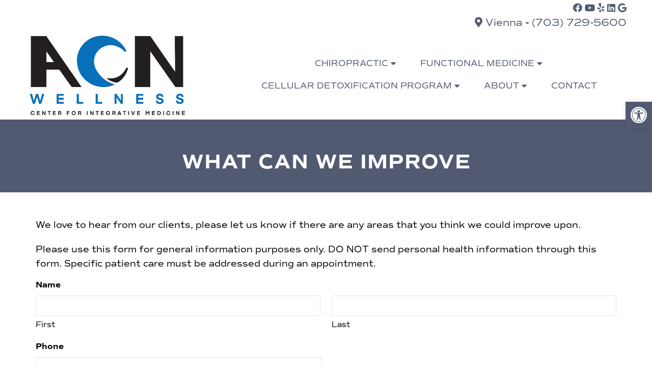

--- FILE ---
content_type: text/css
request_url: https://acnwellness.com/wp-content/themes/castle-child/style.css?ver=00b1571f22a67f5af182c040a3ef1615
body_size: 5632
content:
/*
Theme Name: Castle - Child
Version: 501.0
Template: mts_schema
Text Domain: schema
*/

/* Carousel */
@import url("../mts_schema/style.css");
/* general */
* {
    box-sizing: border-box;
}
.container {
    max-width: 1170px !important;
    width: 100%;
}

@font-face {
    font-family: HighSummit;
    src: url("assets/HighSummit.ttf");
}

body#blog,
body h1,
body h2,
body h3,
body h4,
body h5,
body h6,
body p,
#blog #secondary-navigation a {
    font-family: "commuters-sans", sans-serif !important;
}

#pojo-a11y-toolbar .pojo-a11y-toolbar-toggle a {
    background-color: var(--pColor) !important;
}

section.page-header {
    padding-top: 55px;
}

html .btn {
    color: #fff !important;
    background: #0870b9 !important;
    padding: 10px 15px;
    text-transform: uppercase;
    padding: 11px 35px;
    font-size: 14px;
    letter-spacing: 1px;
    border-radius: 10px;
}

a.abtn:hover,
html a.btn:hover {
    background-color: var(--sColor) !important;
    color: #fff;
}

.regular_header .dm-third:nth-child(3) {
    text-align: right;
}

/* Header  */

/* Noraml Menu */
div#secondary-navigation li a {
    color: var(--pColor);
    padding: 10px 20px;
}
div#secondary-navigation {
    background: transparent;
    text-align: center;
}

div#secondary-navigation li {
    float: none;
    display: inline-block;
}

div#secondary-navigation {
    padding-top: 0px;
    padding-bottom: 10px;
}

div#secondary-navigation .tagle {
    display: none;
}

.menu:hover a,
.menu:hover span {
    color: #000;
}

.menu:hover div span {
    background: #000 !important;
}

.dm-third.dm-phone > span {
    text-transform: uppercase;
}

.dm-third.dm-phone > span:nth-child(1) {
    font-size: 23px;
    color: var(--sColor);
    font-weight: bold;
}

.dm-third.dm-phone > span:nth-child(1) a {
    color: var(--sColor);
}

.dm-third.dm-phone > span:nth-child(2) {
    line-height: 1.2;
    font-size: 16px;
}

.dm-third.dm-phone > span:nth-child(2) a {
    color: var(--sColor);
}

.nav-spacer {
    height: 140px;
}

#header #logo {
    float: none;
    display: block;
    text-align: center;
}

.dm-third.dm-phone span {
    display: block;
}

.nav-spacer {
    -webkit-transition: all 0.3s ease-in-out;
    transition: all 0.3s ease-in-out;
}

.menuFromAbove {
    position: fixed;
    height: 100vh;
    width: 100%;
    z-index: 99;
    background: #000000c2;
    text-align: center;
    color: #fff;
    opacity: 0;
    visibility: hidden;
    -webkit-transition: all 0.3s ease-in-out;
    transition: all 0.3s ease-in-out;
}

.menuFromAbove * {
    color: inherit;
}

div#header {
    /* position: fixed; */
    top: 0px;
    left: 0px;
    width: 100%;
    background: transparent;
}

div#header .container {
    display: flex;
    align-items: center;
    justify-content: center;
    /* padding: 1vw 60px 18px; */
    max-width: 100% !important;
    width: 100%;
}

#header .logo-wrap {
    padding: 0px;
    float: none;
}

div#page {
    padding: 0px;
}

.menu {
    display: flex;
    color: var(--pColor);
    justify-content: right;
    align-items: center;
}

/* Mega Menu */

span.tagle {
    cursor: pointer;
    color: #fff !important;
}

span.tagle:hover {
    color: #fff;
}

header .navigation {
    position: initial;
}

#menu-main-menu ul.sub-menu {
}

#menu-main-menu ul.sub-menu li {
    background: white !important;
    padding: 2px 10px;
}

#menu-main-menu ul.sub-menu li a {
    color: var(--pColor) !important;
    margin: 0px;
}
/* Icon 1 */

.slide-doc-controls button {
    -webkit-transition: 0.5s ease-in-out;
    -moz-transition: 0.5s ease-in-out;
    -o-transition: 0.5s ease-in-out;
    transition: 0.3s ease-in-out;
}

#nav-icon1,
#nav-icon2,
#nav-icon3,
#nav-icon4 {
    width: 40px;
    height: 29px;
    position: relative;
    margin: 0px auto;
    -webkit-transform: rotate(0deg);
    -moz-transform: rotate(0deg);
    -o-transform: rotate(0deg);
    transform: rotate(0deg);
    -webkit-transition: 0.5s ease-in-out;
    -moz-transition: 0.5s ease-in-out;
    -o-transition: 0.5s ease-in-out;
    transition: 0.3s ease-in-out;
    cursor: pointer;
    top: 0px;
    margin: 0px;
}

#nav-icon1 span,
#nav-icon3 span,
#nav-icon4 span {
    display: block;
    position: absolute;
    height: 3px;
    width: 100%;
    background: var(--pColor);
    border-radius: 0px;
    opacity: 1;
    left: 0;
    -webkit-transform: rotate(0deg);
    -moz-transform: rotate(0deg);
    -o-transform: rotate(0deg);
    transform: rotate(0deg);
    -webkit-transition: 0.25s ease-in-out;
    -moz-transition: 0.25s ease-in-out;
    -o-transition: 0.25s ease-in-out;
    transition: 0.25s ease-in-out;
}

/* Icon 3 */

#nav-icon3 span:nth-child(1) {
    top: 0px;
}

#nav-icon3 span:nth-child(2) {
    top: 11px;
}

#nav-icon3 span:nth-child(3) {
    top: 21px;
}

#nav-icon3.open span:nth-child(1) {
    transform: translate3d(0px, 12px, 0px) scale3d(1, 1, 1) rotateX(0deg) rotateY(0deg) rotateZ(45deg) skew(0deg, 0deg);
    transform-style: preserve-3d;
}

#nav-icon3.open span:nth-child(2) {
    -webkit-transform: rotate(45deg);
    -moz-transform: rotate(45deg);
    -o-transform: rotate(45deg);
    transform: rotate(45deg);
    opacity: 0;
}

#nav-icon3.open span:nth-child(3) {
    transform: translate3d(0px, -13px, 0px) scale3d(1, 1, 1) rotateX(0deg) rotateY(0deg) rotateZ(-45deg) skew(0deg, 0deg);
    transform-style: preserve-3d;
    top: 25px;
}

#nav-icon3.open span:nth-child(4) {
    top: 18px;
    width: 0%;
    left: 50%;
}
.sub-menu .current_page_item:before {
    display: none;
}

.menu {
    padding-left: 15px;
}

.big-menu {
    -webkit-transition: all 0.3s ease-in-out;
    transition: all 0.3s ease-in-out;
    position: fixed;
    top: 80px;
    z-index: 9999999;
    width: 100%;
    background: #fff;
    padding-top: 20px;
    pointer-events: none;
    opacity: 0;
    visibility: hidden;
}

.menuFromAbove > ul {
    display: flex;
    display: flex;
    flex-direction: row;
    z-index: 5;
    /* height: 50px; */
    justify-content: space-around;
}

@media (min-width: 992px) {
    .menuFromAbove .sub-menu {
        -webkit-transition: all 0.3s ease-in-out;
        transition: all 0.3s ease-in-out;
        background: var(--sColor);
    }
}
@media (min-width: 881px) {
    .sca div#header .container {
        background: #fff !important;
    }

    .main-header .container {
        background-color: rgba(255, 255, 255, 0.3);
    }

    .page-id-42 div#header {
        position: absolute !important;
    }

    .page-id-42 .main-header {
        position: absolute !important;
    }

    .menuFromAbove .sub-menu {
        position: absolute;
        left: 0px;
        bottom: auto;
        top: auto;
        width: 100%;
        opacity: 0;
        padding: 0px;
        visibility: hidden;
        transform: translateY(15px);
        right: auto !important;
        width: 200px;
    }
}

.mas {
    width: 100%;
    display: flex;
}

.menuFromAbove ul {
    list-style: none;
    margin: 0px;
}

.menuFromAbove > ul > li {
    display: inline-block;
    border-top-left-radius: 4px;
    border-top-right-radius: 4px;
    padding: 15px 30px;
    z-index: 0;
    text-align: center;
    box-sizing: border-box;
}

.col {
    flex-basis: 0;
    flex-grow: 1;
    flex-shrink: 1;
    padding: 0.75rem;
    box-sizing: border-box;
}

.mas li {
    float: none !important;
    width: auto !important;
    border: 0px !important;
    background: transparent !important;
}

#site-header.sca #header .big-menu {
    transform: translateY(-52px);
}

.mustwhite + .big-menu,
.sca + .big-menu {
    top: 82px;
}

.menuFromAbove li:hover .sub-menu {
    opacity: 1;
    visibility: visible;
}

@media screen and (min-width: 600px) {
    .has-mega-menu {
        position: static;
    }
    li.has-mega-menu .sub-menu {
        width: 100%;
        position: absolute;
        top: NNpx; /*insert the needed value*/
        z-index: 100;
        left: 0px;
        right: 0px;
    }
    li.has-mega-menu > .sub-menu {
        display: flex;
        flex-wrap: wrap;
        /*CSS GRID lyout*/
        display: grid;
        grid-template-columns: repeat(auto-fit, minmax(50%, 1fr));
    }
}
@media screen and (min-width: 992px) {
    li.has-mega-menu > .sub-menu {
        grid-template-columns: repeat(auto-fit, minmax(33.3333%, 1fr));
    }
}
@media screen and (min-width: 1200px) {
    li.has-mega-menu > .sub-menu {
        grid-template-columns: repeat(auto-fit, minmax(25%, 1fr));
    }
}
.big-menu.open-menu {
    opacity: 1;
    pointer-events: all;
    visibility: visible;
}
@media screen and (min-width: 600px) {
    li.mega-menu-column {
        width: 100%;
        max-width: 100%;
        min-height: 1px;
        padding: 10px 25px;
        flex: 1 0 calc(50%);
    }
}
@media screen and (min-width: 992px) {
    li.mega-menu-column {
        flex: 1 0 calc(33.333%);
    }
}
@media screen and (min-width: 1200px) {
    li.mega-menu-column {
        flex: 1 0 calc(25%);
    }
}
.mega-menu-column img {
    display: block;
}
.mega-menu-column > .sub-menu {
    position: relative !important;
    transform: none !important;
}

.mega-menu-column > a {
    font-weight: bold;
    display: block;
    padding-bottom: 10px;
}

.mega-menu-column > ul {
    padding-left: 10px !important;
}

span.burguer-text {
    cursor: pointer;
    padding-right: 10px;
    font-weight: bold;
    font-size: 20px;
    vertical-align: middle;
    display: inline-block;
    position: relative;
    top: -2px;
    -webkit-transition: 0.25s ease-in-out;
    -moz-transition: 0.25s ease-in-out;
    -o-transition: 0.25s ease-in-out;
    transition: 0.25s ease-in-out;
    color: #000 !important;
}

#logo img {
    float: none;
    display: block;
    max-width: 360px;
    margin: 0px auto;
    -webkit-transition: all 0.3s ease-in-out;
    transition: all 0.3s ease-in-out;
}

#logo a {
    display: block;
    text-align: center;
}

.social-from-side {
    position: fixed;
    left: 5px;
    top: 50%;
    transform: translateY(-50%);
    z-index: 10000;
}

.social-from-side a {
    background: var(--sColor);
    width: 50px;
    height: 50px;
    display: flex;
    align-items: center;
    justify-content: center;
    border-radius: 50%;
    margin-bottom: 10px;
    box-shadow: 0px 1px 5px rgb(0 0 0 / 34%);
    color: #fff;
}

.hide-d {
    display: none;
}

html .dm-slide-main .carousel-caption {
    position: absolute;
    top: 0px;
    left: 0px;
}

.carousel-caption {
    height: 100%;
    width: 100%;
    display: flex;
    align-items: center;
    justify-content: center;
    z-index: 1;

    position: relative;
}

.line {
    height: 1px;
    -webkit-box-flex: 1;
    -webkit-flex: 1;
    -ms-flex: 1;
    flex: 1;
    background-color: #fff;
    display: block;
}

.cc {
    margin-right: 60px;
    margin-left: 60px;
    color: #fff;
    text-align: center;
}

.carousel-caption h2 {
    color: inherit;
    text-transform: uppercase;
    margin: 0px;
    max-width: 400px;
    font-size: 57px;
    line-height: 1;
    margin: 0px;
}

a.abtn {
    color: inherit;
    background: var(--aColor);
    padding: 10px 20px;
    display: inline-block;
    font-size: 15px;
    text-transform: uppercase;
    letter-spacing: 1px;
    display: none;
}

#site-header .header-image {
    position: absolute;
    left: 0px;
    z-index: -1;
    width: 100%;
    bottom: -4.4vw;
}

img.slider-image {
    position: absolute;
    left: 0%;
    top: auto;
    right: 0%;
    bottom: -1px;
    transform: scaleY(-1) scaleX(-1);
    z-index: 1;
    width: 100%;
}

.video-slider-section {
    position: relative;
}

html .dm-slide-main,
html .video_holder {
    height: calc(100vh) !important;
    max-height: 100vh;
}

.menuFromAbove.iisible {
    opacity: 1;
    visibility: visible;
}

.mega-menu {
    width: 100%;
    text-align: center;
    color: #fff;
    padding-top: 70px;
}

.mega-menu li {
    display: block;
    float: none !important;
}

ul#menu-main-menu {
    display: block;
}

.mega-menu ul li a {
    color: inherit !important;
}

.mega-menu ul#menu-main-menu {
    color: #fff;
    padding: 0px 15px;
}

.main-header {
    z-index: 100;
}

html.js.noscroll .logo-wrap img {
}

a#move-to-top {
    width: 40px;
    height: 40px;
}

section.welcome {
    padding: 100px 0px;
}

.dm-flex.icon-holder {
    position: relative;
}

.half-icon {
    position: absolute;
    left: 0px;
    width: 50%;
    height: 512px;
    top: 0px;
}

.icon-png {
    height: 100%;
    background-size: contain;
    background-position: 50% 50%;
    background-repeat: no-repeat;
    filter: grayscale(1);
    opacity: 0.05;
    transform: rotate(10deg);
    top: 0px;
}

/* Section 2 */

section.you-belong h2 {
    font-style: italic;
    text-align: center;
    font-size: 50px;
    margin-bottom: 20px;
    font-family: HighSummit;
}
section.you-belong img,
.welcome img {
    border-radius: 10%;
}

.col-4 {
    position: relative;
    -webkit-box-flex: 1;
    -webkit-flex: 1;
    -ms-flex: 1;
    flex: 1;
}

.col-8 {
    width: 60%;
    padding-left: 200px;
    position: relative;
}

section.you-belong .line {
    position: absolute;
    left: 20px;
    top: 50%;
    width: 160px;
    height: 1px;
    background-color: #262626;
}

a.special-button.btn {
    position: absolute;
    bottom: -8%;
    transform: translateY(10%);
    width: 300px;
    text-align: center;
    font-size: 16px;
    letter-spacing: 2px;
}

/* Section 3 - Testimonials */

.testimonial-section.dm-flex {
    padding: 100px 0px;
    background: var(--sColor);
    position: relative;
    min-height: 100vh;
}

section.you-belong {
    padding-bottom: 100px;
}

.testimonial-section.dm-flex .container {
    max-width: 840px !important;
    text-align: center;
    color: #fff;
}

.testimonial-section.dm-flex .item {
    text-align: justify;
}

.testimonial-section.dm-flex h4 {
    text-align: right;
    color: #fff;
    font-size: 32px;
    font-style: italic;
    font-family: HighSummit;
}

.testimonial-section.dm-flex .slider-image:nth-child(1) {
    top: -39px;
    transform: scaleX(1);
}

.testimonial-section.dm-flex p {
    font-size: 23px;
}

section.connect-map iframe {
    filter: grayscale(1);
}

/* Footer */
footer {
    background: #fff;
}

footer#site-footer {
    margin-top: 100px;
    position: relative;
    padding: 65px 0px 20px;
}

footer#site-footer img {
    position: absolute;
    top: -50px;
    transform: scale(1);
}

footer#site-footer * {
    color: #0870b9;
}

footer#site-footer > .container {
    display: flex;
}

.copyrights {
    padding-bottom: 0px;
    padding-top: 25px;
}

section.connect-map .dm-half:nth-child(1) {
    padding-right: 180px;
    position: relative;
}

section.connect-map .dm-half:nth-child(1) .line {
    position: absolute;
    background: var(--aColor);
    width: 180px;
    right: 0px;
    top: 40%;
    transform: translateY(-50%);
}

section.connect-map .dm-half:nth-child(1) p {
    font-size: 17px;
    margin-bottom: 34px;
}

/* Section 4 */
section.meet-doc {
    padding: 0px 0px 0px;
}

section.meet-doc h3 {
    font-size: 34px;
}

.slide-doc-controls button {
    background: var(--pColor);
    border: 0px;
    color: #fff;
    height: 40px;
    width: 50px;
    cursor: pointer;
}

section.meet-doc img {
    height: 550px !important;
    width: 100% !important;
    object-fit: cover;
    object-position: 50% 50%;
}

section.meet-doc button:hover {
    background: #000;
    color: #fff;
}

section.you-belong .half-icon {
    left: auto;
    right: 0px;
}

section.you-belong .half-icon div {
    transform: rotate(-10deg);
}

.copyrights * {
    text-transform: uppercase;
    font-size: 14px;
}

/* Menu */

.mega-menu li a {
    text-transform: uppercase;
    margin-top: 10px;
    margin-bottom: 10px;
    padding: 6px 30px 6px 32px;
    -webkit-transition: background-color 200ms ease, color 200ms ease;
    transition: background-color 200ms ease, color 200ms ease;
    color: #fff;
    font-size: 16px;
    font-weight: 300;
    text-align: center;
    letter-spacing: 4px;
    text-decoration: none;
    text-transform: uppercase;
}

.mega-menu li.current_page_item a {
    border-style: solid;
    border-width: 1px;
    border-color: #fff;
    text-align: center;
}

html .er {
    display: block;
    height: 710px;
    overflow-y: scroll;
    padding: 0px 30px;
    box-sizing: border-box;
    max-height: 90vh;
}

.er::-webkit-scrollbar {
    width: 4px;
}

.er::-webkit-scrollbar-track {
    box-shadow: inset 0 0 6px rgb(255 255 255);
}

.er::-webkit-scrollbar-thumb {
    background-color: darkgrey;
    outline: 1px solid slategrey;
}

.er ul.sub-menu li {
    background: #fff;
    padding: 5px 20px;
    margin-bottom: 10px;
    text-align: center;
}
.er ul.sub-menu {
    max-width: 400px;
    margin: 0px auto;
    background: transparent;
    position: relative;
    left: 0px;
    transition: 0s !important;
    width: 100%;
    opacity: 1;
    visibility: visible;
    transform: none !important;
    display: none;
}
.menu-wrap .fa-minus:before {
    content: "\f068" !important;
}
.menu-wrap .sub-menu {
    -webkit-transition: all 0s cubic-bezier(0.69, 0, 0.25, 0.9);
    transition: all 0s cubic-bezier(0.69, 0, 0.25, 0.9);
}
ul.sub-menu li:last-of-type {
    margin: 0px;
}
ul.sub-menu li {
    margin-bottom: 5px !important;
}

ul.sub-menu li a {
    font-size: 17px !important;
}

section.connect-map p a {
    font-weight: bold;
    width: 100%;
    text-align: center;
}

.menu-wrap.show-it {
    opacity: 1;
    visibility: visible;
}

.er {
    width: 100%;
    margin: 0px auto;
    max-width: 600px;
}
.er {
    -webkit-box-orient: vertical;
    -webkit-box-direction: normal;
    -webkit-flex-direction: column;
    -ms-flex-direction: column;
    flex-direction: column;
    -webkit-box-pack: center;
    -webkit-justify-content: center;
    -ms-flex-pack: center;
    justify-content: center;
    -webkit-box-align: center;
    -webkit-align-items: center;
    -ms-flex-align: center;
    align-items: center;
    display: flex;
    /* text-align: center; */
}

section.welcome h2 {
    font-size: 42px;
    line-height: 1.3;
    margin-bottom: 20px;
}

span.tagle {
    position: absolute;
    right: 0px;
    top: 0px;
}

nav.er .menu-item-has-children {
    position: relative;
}

nav.er .menu-item-has-children a:after {
    display: none;
}

.social-from-side a:hover {
    color: #fff;
    background: #000 !important;
}

.association-logos-dm div {
    display: flex;
    align-items: center;
    justify-content: center;
}

.association-logos-dm {
    padding: 50px 0px 50px;
    position: relative;
}

.association-logos-dm p {
    margin: 0px 15px;
}

.wdflas {
    padding: 50px 0px;
    position: relative;
    padding: 50px 0px 100px;
    background: var(--pColor);
    position: relative;
}

.wdflas > img:nth-child(1) {
    bottom: auto;
    top: -3.1vw;
    transform: scaleX(1) scaleY(1);
}

div#header .dm-rate-us {
    text-align: right !important;
}

div#header .dm-rate-us {
    margin: 0px auto;
    margin-right: 0px;
    display: block;
}

div#header .dm-rate-us span {
    text-transform: uppercase;
    font-size: 17px;
}

div#header .dm-rate-us a,
div#header .dm-rate-us a:visited {
    font-size: 17px;
    color: #ffc400 !important;
}

@media (min-width: 881px) {
    div#header {
        top: 0px;
        -webkit-transition: 0.55s ease-in-out;
        -moz-transition: 0.55s ease-in-out;
        -o-transition: 0.55s ease-in-out;
        transition: 0.55s ease-in-out;
    }

    div#header.move-up-me {
        top: -300px;
    }
}

@media (max-width: 1200px) {
    div#header .dm-third:nth-child(2) {
        width: 50%;
    }

    div#header .container {
        flex-wrap: inherit;
        padding-left: 20px;
        padding-right: 20px;
    }
}

@media (max-width: 991px) {
    .dm-third.dm-phone {
        /*        display: none; */
    }

    div#header .container {
        justify-content: space-between;
    }

    #logo img {
        margin: 0px auto;
        margin-left: 0px;
    }

    .col-8 {
        padding-left: 25px;
    }

    section.you-belong .line {
        display: none;
    }

    section.connect-map .dm-half:nth-child(1) {
        padding-right: 10px;
    }

    section.connect-map .dm-half:nth-child(1) .line {
        display: none;
    }
    div#header .dm-third {
        width: auto !important;
    }
}

@media (max-width: 880px) {
    div#header .dm-rate-us {
        display: none;
    }
    .regular_header .dm-third a,
    .dm-third i {
        display: none;
    }

    .regular_header .dm-third #pull {
        display: block !important;
        width: 40px;
        height: 40px;
        line-height: 40px;
        text-align: center;
        padding: 0px;
    }

    .regular_header .dm-third #pull:after {
        position: relative;
        top: 0px;
        left: 0px;
        line-height: 1;
        right: 0px;
        line-height: 40px;
    }
    .mobile_cta_buttons.hide-d {
        text-align: center;
    }
    .hide-xs {
        display: none !important;
    }
    .hide-d {
        display: block !important;
    }

    .menu {
        display: block !important;
    }
    .mobile_cta_buttons.hide-d p a {
        display: block;
        color: #fff;
        padding: 10px;
    }

    .mobile_cta_buttons.hide-d p {
        margin: 0px;
    }

    a.special-button.btn {
        position: relative;
        top: 0px;
        transition: none;
    }

    .dm-flex.icon-holder > div {
        width: 100% !important;
        text-align: center;
        flex: inherit;
    }

    .col-4 {
        width: 100%;
    }

    .dm-flex.icon-holder img {
        max-width: 600px;
    }

    .welcome .wp-video {
        width: 100% !important;
        margin: 0px auto;
        display: block;
    }
    footer#site-footer > .container {
        display: flex;
        flex-wrap: wrap;
    }
    section.welcome .dm-half:nth-child(1) {
        order: 2;
        padding-top: 20px;
    }
    .testimonial-section.dm-flex .slider-image:nth-child(1) {
        top: -5px;
    }
    .social-from-side {
        display: none;
    }
    footer#site-footer img {
        top: -10px;
    }
    html .video_holder {
        max-height: 500px;
    }
    #page.homepage {
        padding: 0px !important;
    }
    .main-header .container {
        background: #fff !important;
    }
    #logo img {
        max-width: 250px;
    }

    .nav-spacer {
        height: 100px;
    }
    .hide-d {
        display: block;
    }
    div.header-social-icons {
        background: transparent !important;
    }
    .carousel-caption h2 {
        font-size: 32px;
        line-height: 1;
        margin-bottom: 20px;
    }
    .sticks {
        padding: 2px;
        text-transform: uppercase;
        font-size: 14px;
        background: #000;
        border: 0px;
    }

    .sticks:nth-child(2) {
        background: #fff;
        color: #000;
    }

    html .dm-slide-main {
        max-height: 450px;
    }
}
@media (max-width: 768px) {
    .dm-flex.icon-holder img {
        width: 100%;
    }
    section.meet-doc img {
        height: 450px !important;
        max-width: 400px !important;
        margin: 0px auto 20px;
    }
    .col-4 {
        flex: inherit;
    }
    .col-8 {
        width: 100%;
        padding: 0px;
        text-align: center;
    }
    .mega-menu li {
        margin-bottom: 15px;
    }
    .testimonial-section.dm-flex {
        display: block;
    }

    .testimonial-section.dm-flex p {
        font-size: 16px;
        text-align: left;
    }

    .testimonial-section.dm-flex .line {
        display: none;
    }
    .testimonial-section.dm-flex {
        padding: 85px 0px;
    }
    .meet-doc .slick-arrow,
    div#slider-primary .slick-arrow {
        display: none !important;
    }
}
@media (max-width: 640px) {
    html .er {
        padding-top: 10px;
        padding-left: 0px;
        padding-right: 0px;
    }
    section.connect-map .dm-half:nth-child(1) {
        text-align: center;
    }
    .mega-menu {
        padding-top: 40px;
    }
    div#header .container {
        padding: 10px 0px;
    }
    .half-icon {
        display: none;
    }
    a.abtn {
        font-size: 11px;
    }
    .carousel-caption .line {
        display: none;
    }
    .cc {
        margin: 0px;
    }
    #secondary-navigation {
        height: auto !important;
    }
}
@media (max-width: 520px) {
    #site-header.fixed_menu .header-image {
        transform: none;
        bottom: -20px;
    }
    #site-header .header-image {
        transform: none;
    }
}
@media (max-width: 420px) {
    span.burguer-text {
        display: none;
    }
}

section.welcome {
    background-image: linear-gradient(#ffffff, #ffffffd4), url(/wp-content/uploads/2021/12/thinking-on-mtn-1920.jpg);
    background-size: cover;
    background-position: 50%;
}

section.you-belong {
    background-image: linear-gradient(#ffffffb8, #ffffff), url(/wp-content/uploads/2021/12/MANLOOKINGATSUNSET_1920-web-30-opacity.jpg);
    background-size: cover;
    background-position: 50% 10%;
}

section.you-belong {
    padding-bottom: 100px;
    padding-top: 100px;
    background-position: 50% 10%;
}

.icon-png {
    display: none;
}

img.slider-image {
    display: none;
}

img.header-image {
    display: none;
}

.testimonial-section.dm-flex {
    background-image: linear-gradient(hsl(0deg 0% 0% / 25%), hsl(0deg 0% 0% / 58%)), url(/wp-content/uploads/2021/12/blue-ridge-mountains-va.jpg) !important;
    background-size: cover;
    background-position: 50% 0%;
}

.page-id-42 .main-header {
    background: linear-gradient(#ffffffc9 0%, #ffffffb0 89%, #fff0 100%) !important;
    background-size: cover;
    background-position: 50% 0%;
}

#logo p {
    font-size: 11px;
    font-weight: 800;
    margin: 0px !important;
}

section.connect-map {
    padding-top: 100px;
}

.staff-image {
    max-width: 200px;
    margin: auto;
}

.innersep {
    max-height: 10px !important;
}

.topHeader {
    background-color: #fff;
    color: #0870b9 !important;
    text-align: center;
    padding: 5px;
}

.topHeader a.btn {
    color: #fff !important;
}

.topHeader .social-icons {
    position: absolute;
    right: 60px;
    top: 4px;
    z-index: 100;
}

.topHeader .btn {
    padding: 5px 25px !important;
}

#secondary-navigation {
    float: none !important;
    width: 100%;
}

#header .container {
    background-color: rgba(255, 255, 255, 0.6);
}

.hide-d {
    display: none;
}
#secondary-navigation > nav > ul > li:hover,
#secondary-navigation > nav > ul > li.current-menu-item,
#secondary-navigation > nav > ul li.current-menu-item,
#secondary-navigation > nav > ul > li.current-menu-parent {
    border-radius: 20px;
}

@media screen and (min-width: 880px) {
    .dm-rate-us a,
    .dm-rate-us .review-link {
        padding: 0 !important;
        background: unset !important;
        font-size: 20px !important;
        width: auto !important;
        color: #0870b9 !important;
        margin: 0 !important;
        /*display:inline-block!important;
		font-style:normal!important;*/
    }

    .dm-rate-us a:visited {
        color: #0870b9 !important;
    }
}

.homepagetestimonials {
    padding: 2em 0;
    background-color: #555;
    color: white;
}

.homepagetestimonials h3 {
    color: white;
}

@media screen and (min-width: 880px) {
    .f-half {
        display: flex;
        gap: 0.5em;
    }

    .f-half > div {
        flex-basis: 50%;
        width: 50%;
    }
}


h1#logo p {
    display: none;
}
footer#site-footer .social-icons {
    font-size: 24px !important;
    gap: 30px !important;
    display: flex;
}

.topHeader-social.hide-xs {
    display: flex;
    flex-direction: column;
    align-items: flex-end;
    margin-right: 50px;
}